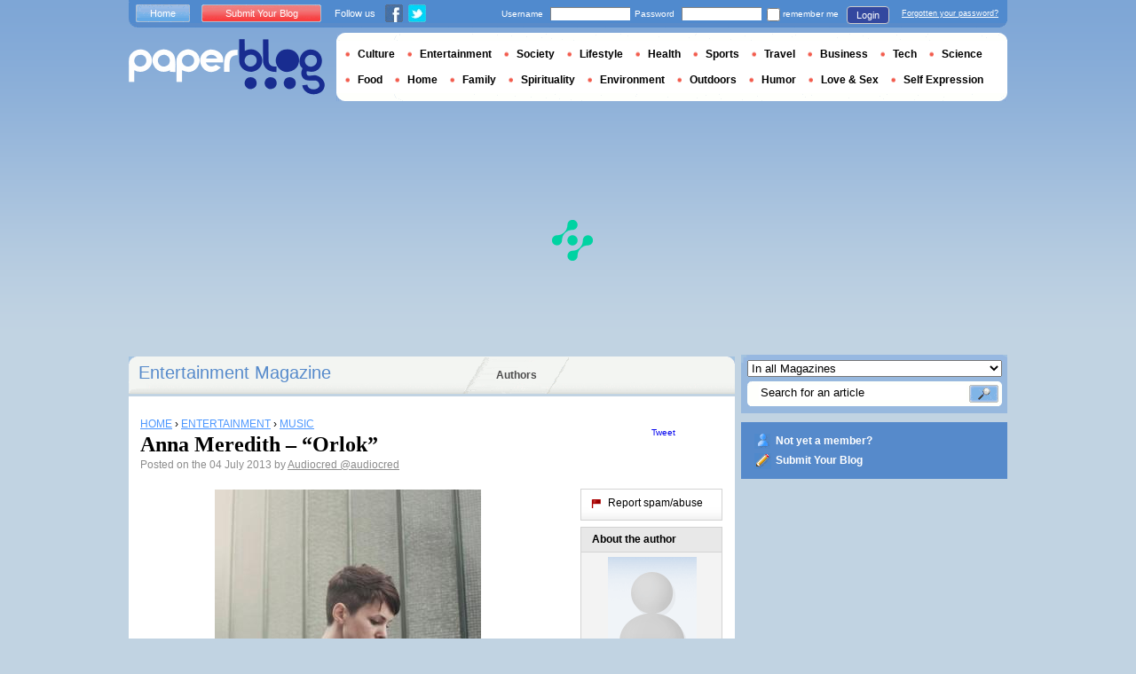

--- FILE ---
content_type: text/html; charset=utf-8
request_url: https://www.google.com/recaptcha/api2/aframe
body_size: 267
content:
<!DOCTYPE HTML><html><head><meta http-equiv="content-type" content="text/html; charset=UTF-8"></head><body><script nonce="1lFB_t6rP2xcqeGCRZbo3A">/** Anti-fraud and anti-abuse applications only. See google.com/recaptcha */ try{var clients={'sodar':'https://pagead2.googlesyndication.com/pagead/sodar?'};window.addEventListener("message",function(a){try{if(a.source===window.parent){var b=JSON.parse(a.data);var c=clients[b['id']];if(c){var d=document.createElement('img');d.src=c+b['params']+'&rc='+(localStorage.getItem("rc::a")?sessionStorage.getItem("rc::b"):"");window.document.body.appendChild(d);sessionStorage.setItem("rc::e",parseInt(sessionStorage.getItem("rc::e")||0)+1);localStorage.setItem("rc::h",'1769899115874');}}}catch(b){}});window.parent.postMessage("_grecaptcha_ready", "*");}catch(b){}</script></body></html>

--- FILE ---
content_type: application/javascript; charset=utf-8
request_url: https://fundingchoicesmessages.google.com/f/AGSKWxV52GORLNtN6RHT3BPMuQOvBlyUIXha_LwE-PDy3WWqJaGc_Ax1bl8RI1xg1Df_W_9Zq1d4aTUIoDbFf-99drIWBfPOrA1jWweoRkzJI2pdxflAHKsR_gE9uGkylRvAB407w-aQUDwBcO1p2rZ5IBlySc_AN1DMlKAoaf0mzxru0ij6q0Wm5bKLqAQO/_/standard_ads./adblock_detect./testingad./hostedads./adinit.
body_size: -1284
content:
window['93f11272-a49f-4d59-b753-90cbddbecc24'] = true;